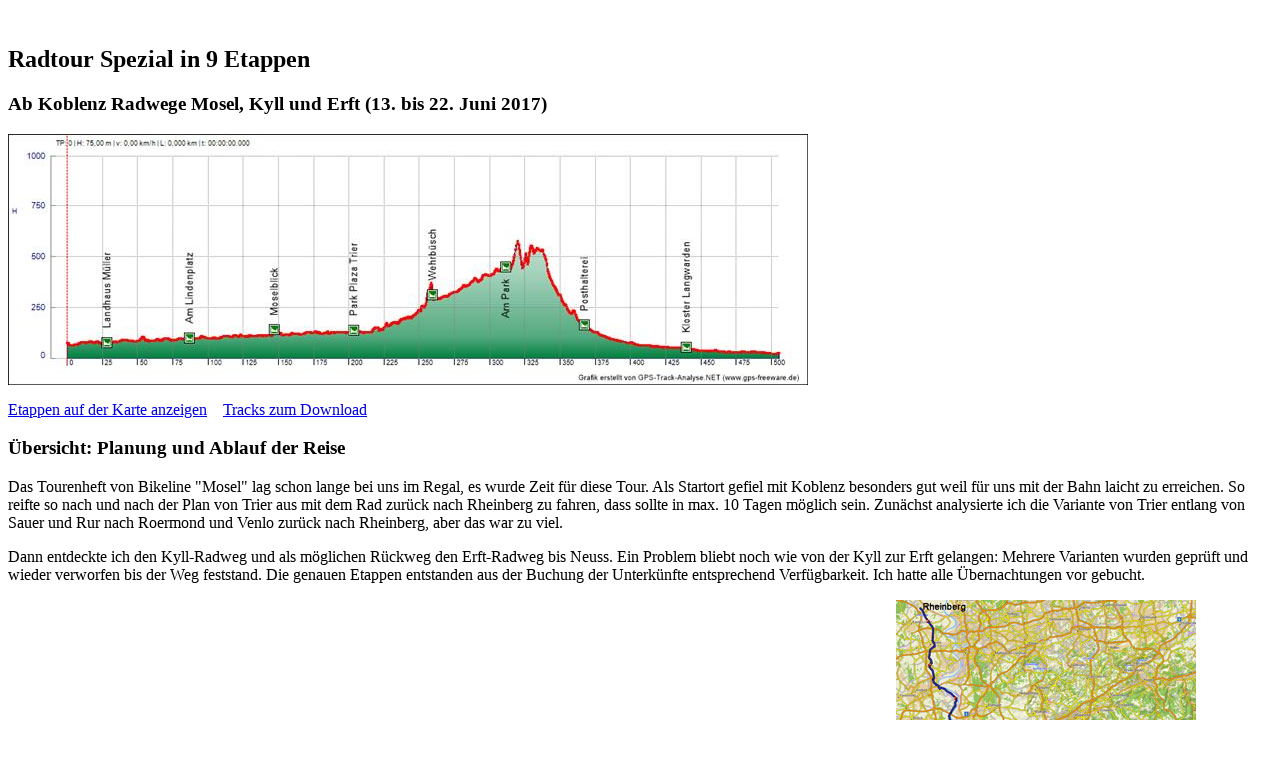

--- FILE ---
content_type: text/html; charset=UTF-8
request_url: https://dk-nbahn.de/rd/moskyll00.php
body_size: 2925
content:
<!DOCTYPE HTML PUBLIC "-//W3C//DTD HTML 4.01 Transitional//EN" "http://www.w3.org/TR/html4/loose.dtd">
﻿<html>
  <head>
    <title>Radtour 2017 - Mosel/Kyll/Erft, Einleitung</title>
    <meta name="robots" content="index,follow">
    <meta name="description" content="Ein spezielle Tour auf den Radwegen Mosel, Kyll und Erft im Juni 2017 in der &Uuml;bersicht">
    <meta name="language" content="de">
    <meta name="author" content="DK">
    <meta name="keywords" content="radtouren,tracks,gps,mosel,kyll,erft,eifel">
    <link rel="stylesheet" type="text/css" media="all" href="../css/theme.css">
    <link rel="stylesheet" type="text/css" media="only screen and (max-device-height: 720px)" href="../css/themeh.css">
    <link rel="stylesheet" type="text/css" media="print" href="../css/drucke.css">
  </head>
  
  <body>
    <div id="contents">
    
      <h2>Radtour Spezial in 9 Etappen</h2>
      <h3>Ab Koblenz Radwege Mosel, Kyll und Erft (13. bis 22. Juni 2017)</h3>
      
      <img src="fluss/moskylerft2D.jpg" alt="Profil" style="width:800px;height:251px;border:none;">
      
      <p><a href="kartemke.php">Etappen auf der Karte anzeigen</a>&nbsp;&nbsp;&nbsp;
      <a href="/rd/zip/moskylerft.zip">Tracks zum Download</a></p>
      
      <h3>&Uuml;bersicht: Planung und Ablauf der Reise</h3>
      
      <p>Das Tourenheft von Bikeline "Mosel" lag schon lange bei uns im Regal, es wurde Zeit f&uuml;r diese
      Tour. Als Startort gefiel mit Koblenz besonders gut weil f&uuml;r uns mit der Bahn laicht zu erreichen.
      So reifte so nach und nach der Plan von Trier aus mit dem Rad zur&uuml;ck nach Rheinberg zu fahren,
      dass sollte in max. 10 Tagen m&ouml;glich sein. Zun&auml;chst analysierte ich die Variante von Trier
      entlang von Sauer und Rur nach Roermond und Venlo zur&uuml;ck nach Rheinberg, aber das war zu viel.</p>
      
      <p>Dann entdeckte ich den Kyll-Radweg und als m&ouml;glichen R&uuml;ckweg den Erft-Radweg bis Neuss.
      Ein Problem bliebt noch wie von der Kyll zur Erft gelangen: Mehrere Varianten wurden gepr&uuml;ft
      und wieder verworfen bis der Weg feststand. Die genauen Etappen entstanden aus der Buchung der
      Unterk&uuml;nfte entsprechend Verf&uuml;gbarkeit. Ich hatte alle &Uuml;bernachtungen vor gebucht.</p>
      
      <table width="94%" border="0" cellpadding="0" cellspacing="0">
        <tr>
           <td>
      <ul>
        <li><b>Mosel-Radweg</b></li>
        <li><a href="moskyll01.php">Tag 01</a>: Anreise nach Koblenz und Radtour nach Alken.</li>
        <li><a href="moskyll01.php#tag02">Tag 02</a>: Von Alken nach Bullay.</li>
        <li><a href="moskyll01.php#tag02a">Tag 02</a>: Ausflug zur Marienburg mit sch&ouml;ner Aussicht.</li>
        <li><a href="moskyll02.php">Tag 03</a>: Von Bullay nach Wintrich.</li>
        <li><a href="moskyll02.php#tag04">Tag 04</a>: Von Wintrich nach Trier.</li>
        <li><a href="moskyll02.php#tag05">Tag 05</a>: Ein Tag in Trier mit R&ouml;merfest.</li>
        <li><b>Kyll-Radweg</b></li>
        <li><a href="moskyll03.php">Tag 06</a>: Von Trier nach Kyllburg.</li>
        <li><a href="moskyll03.php#tag07">Tag 07</a>: Von Kyllburg nach Stadtkyll.</li>
        <li><b>Eifelh&ouml;hen- und Erft-Radweg</b></li>
        <li><a href="moskyll04.php">Tag 08</a>: Von Stadtkyll nach Euskirchen.</li>
        <li><a href="moskyll04.php#tag09">Tag 09</a>: Von Euskirchen nach Grevenbroich.</li>
        <li><a href="moskyll04.php#tag10">Tag 10</a>: Von Grevenbroich nach Rheinberg am Niederrhein.</li>
      </ul>
      
           
           
      <p>Das war eine Tour der Gegens&auml;tze: An der Mosel sind viele Radfahrer unterwegs, es gibt
      viele Orte mit Gastst&auml;tten und Weinberge. Trier ist eine Stadt mit gro&szlig;er Geschichte
      und internationalen G&auml;sten. An der Kyll wird es einsam und romantisch mit einigen zum Teil
      knackigen Anstiegen. Quer durch die Eifel, das ist eine ziemliche Berg- und Talfahrt mit weiten
      Ausblicken &uuml;ber die Eifel.</p>
      
      <p>An der Erft wird es wieder ruhig, nur Euskirchen ist eine sehr
      laute Stadt. Die &Uuml;bernachtung im Kloster war da ein direkter Gegensatz. Im Stadtgebiet von
      Neuss ist Radfahren Gl&uuml;cksache, denn es gibt so gut wie keine Beschilderung, die Fahrt durch
      das Hafengebiet ein Albtraum. Ab Meerbusch gibt es wieder traumhafte Radwege, wir hatten im 
      weiteren Verlauf den k&uuml;rzesten Weg gew&auml;hlt.</p>
      
      <p>Insgesamt eine Wunderbare (halbe) Rundfahrt, bis Neuss nur zu empfehlen. Alternativ von der
      M&uuml;ndung der Erft auf die andere Rheinseite - da ist der Radweg vorbildlich und &uuml;ber
      die Rheinbr&uuml;cke A44 (Radweg) zur&uuml;ck auf die linke Rheinseite. Oder ab D&uuml;sseldorf
      mit dem Zug die Heimreise antreten.</p></td>
           <td width="40%"><img src="fluss/mke099.jpg" align="right"></td>
        </tr>
      </table>
      
      <img src="fluss/mosel000.jpg" alt="Eifel" style="width:800px;height:360px;border:none;"><br>
      Aussicht von unserem h&ouml;chsten Punkt &uuml;ber die Eifel</span><br><br><br>
      
      <a href="moskyll01.php">Fortsetzung</a>
      
      <p><a href="javascript:history.back()" onmouseover="{window.status='Zur&uuml;ck'; return true;}" 
      onmouseout="{window.status=''; return true;}" class="prev">(zur&uuml;ck)</a></p><br>
    
    <div id="footer"><table width="100%"><tr>
      <td width="30%">Neu: 26.06.2017</td>
      <td>Letzte Aktualisierung:&nbsp;&nbsp;16.03.2019</td>
      <td width="30%"><img align="right" src="../imgh/adresse0.gif" alt=""></td>
      </tr></table>      
    </div>
  </div>
  
  <!-- Titel Radfahren -->
  <div id="header">
    <p><img src="../imgh/wegweiser.jpg" align="left" alt="" border="0" width="150" height="60">
      <img src="../imgh/dknbahnr.gif" alt="text" border="0" hspace="24" vspace="2" width="600" height="41" alt="text"></p>
    <div id="menue">
      <a href="../index.php">&nbsp;Home</a>
      <a href="../mb/homemodbahn.php">&nbsp;Modellbahn</a>
      <a href="../ba/bahnhome.php">&nbsp;Bahnen</a>
      <a href="tradhome.php">&nbsp;<span style="color:#ff0000">Radfahren</span></a>
      <a href="../wd/wandernhome.php">&nbsp;Wandern</a>
    </div>
  </div> <!-- Menue Radfahren -->
 	<div id="fixiert">
    <table border="0" cellspacing="0" cellpadding="10" width="100%" height="500px">
      <tr>
        <td valign="top">
          <p><font color="#0000FF">&nbsp;&nbsp;Radfahren</font></p>
        <div id="sub">
          <a href="tradfhome.php">Radtouren Gallerie</a>
          <a href="tradhome.php">Radtouren &Uuml;bersicht</a>
          <a href="schweiz3.php" id="sub1">Gotthardpass 2014</a>
          <a href="rhein000.php" id="sub1">Alpenrhein 2013</a>
          <a href="rhein200.php" id="sub1">Oberrhein 2016</a>
          <a href="rhein1.php" id="sub1">Mittelrhein 2013</a>
          <a href="rhein40.php" id="sub1">Unterrhein 2014</a>
          <a href="rhein50.php" id="sub1">Hinterrhein 2016</a>
          <a href="moskyll00.php" id="sub1">Mosel-Kyll-Erft 2017</a>
          <a href="ems1.php" id="sub1">Emsradweg 2017</a>
          <a href="ruhrtal.php" id="sub1">Ruhrtalradweg 2012</a>
          <a href="trheinberg12.php" id="sub1">Stadtradeln 2012</a>
          <a href="schlossalle.php" id="sub1">100-Schl&ouml;sser 2012</a>
          <a href="tradmaggiore1.php" id="sub1">Lago Maggiore 2010</a>
          <a href="tradmaggiore2.php" id="sub1">Lago Maggiore 2012</a>
          <a href="tradmaggiore3.php" id="sub1">Lago Maggiore 2018</a>
          <a href="traddonau1.php" id="sub1">Donauradweg 2010</a>
          <a href="traddonau2.php" id="sub1">Donauradweg 2011</a>
          <a href="tradengadin.php" id="sub1">Engadin 2009</a>
          <a href="../kontakt.php">Kontakt/Datenschutz</a>
        </div>
        </td>
      </tr>
    </table>
    
 	</div>
    
  </body>
</html>